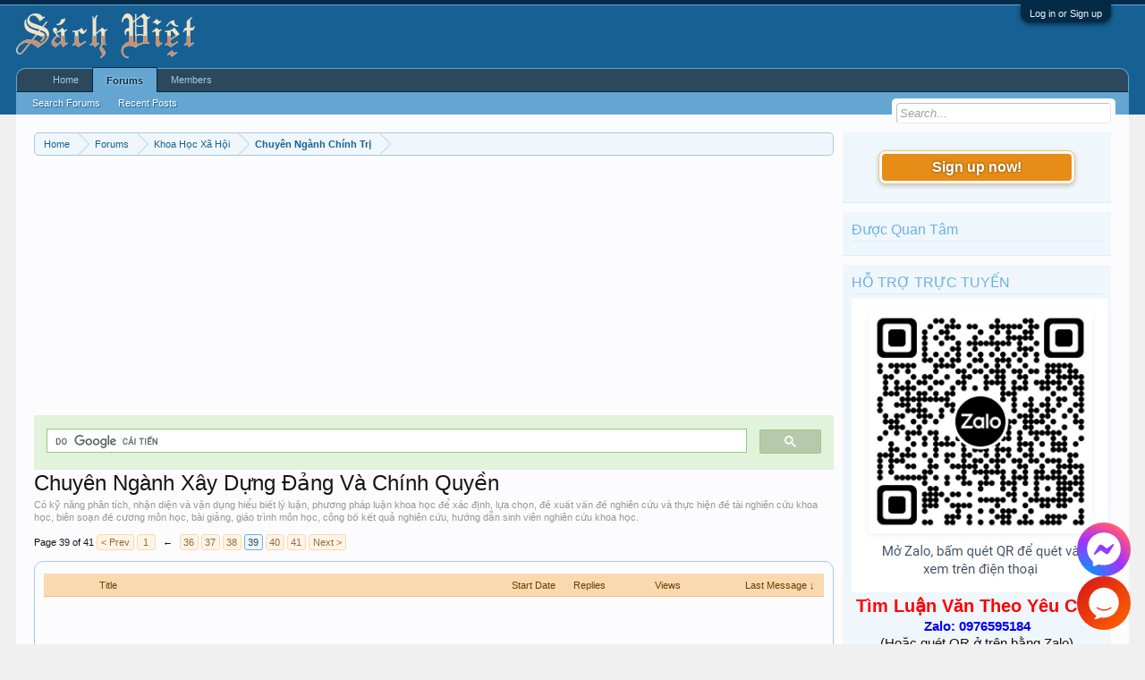

--- FILE ---
content_type: text/html; charset=UTF-8
request_url: https://luanvan123.info/forums/chuyen-nganh-xay-dung-dang-va-chinh-quyen.219/page-39
body_size: 28498
content:
<!DOCTYPE html>
<html id="XenForo" lang="en-US" dir="LTR" class="Public NoJs LoggedOut Sidebar  Responsive" xmlns:fb="http://www.facebook.com/2008/fbml">
<head>

	<meta charset="utf-8" />
	<meta http-equiv="X-UA-Compatible" content="IE=Edge,chrome=1" />
	
		<meta name="viewport" content="width=device-width, initial-scale=1" />
	
	
		<base href="https://luanvan123.info/" />
		<script>
			var _b = document.getElementsByTagName('base')[0], _bH = "https://luanvan123.info/";
			if (_b && _b.href != _bH) _b.href = _bH;
		</script>
	

	<title>Chuyên Ngành Xây Dựng Đảng Và Chính Quyền | Page 39 | Thư Viện Luận Văn</title>
	
	<noscript><style>.JsOnly, .jsOnly { display: none !important; }</style></noscript>
	<link rel="stylesheet" href="css.php?css=xenforo,form,public&amp;style=1&amp;dir=LTR&amp;d=1761938421" />
	<link rel="stylesheet" href="css.php?css=discussion_list,facebook,hex_thread_list_thumbnails,login_bar,wf_default&amp;style=1&amp;dir=LTR&amp;d=1761938421" />
	
	

	<script>

	(function(i,s,o,g,r,a,m){i['GoogleAnalyticsObject']=r;i[r]=i[r]||function(){
	(i[r].q=i[r].q||[]).push(arguments)},i[r].l=1*new Date();a=s.createElement(o),
	m=s.getElementsByTagName(o)[0];a.async=1;a.src=g;m.parentNode.insertBefore(a,m)
	})(window,document,'script','https://www.google-analytics.com/analytics.js','ga');
	
	ga('create', 'UA-9941134-9', 'auto');
	ga('send', 'pageview');

</script>
		<script src="js/jquery/jquery-1.11.0.min.js"></script>	
		
	<script src="js/xenforo/xenforo.js?_v=0dc96eff"></script>
	<script src="js/xenforo/discussion_list.js?_v=0dc96eff"></script>
	<script src="http://www.google.com/jsapi?_v=0dc96eff"></script>

	
	<link rel="apple-touch-icon" href="https://luanvan123.info/styles/default/xenforo/logo.og.png" />
	<link rel="alternate" type="application/rss+xml" title="RSS feed for Thư Viện Luận Văn" href="forums/-/index.rss" />
	<meta name="description" content="Có kỹ năng phân tích, nhận diện và vận dụng hiểu biết lý luận, phương pháp luận khoa học để xác định, lựa chọn, đề xuất vấn đề nghiên cứu và thực hiện đề tài nghiên cứu khoa học, biên soạn đề..." />
	<link rel="prev" href="forums/chuyen-nganh-xay-dung-dang-va-chinh-quyen.219/page-38" /><link rel="next" href="forums/chuyen-nganh-xay-dung-dang-va-chinh-quyen.219/page-40" />
	<link rel="canonical" href="http://luanvan123.info/forums/chuyen-nganh-xay-dung-dang-va-chinh-quyen.219/page-39" />
	<link rel="alternate" type="application/rss+xml" title="RSS feed for Chuyên Ngành Xây Dựng Đảng Và Chính Quyền" href="forums/chuyen-nganh-xay-dung-dang-va-chinh-quyen.219/index.rss" />	<meta property="og:site_name" content="Thư Viện Luận Văn" />
	
	<meta property="og:image" content="https://luanvan123.info/styles/default/xenforo/logo.og.png" />
	<meta property="og:type" content="article" />
	<meta property="og:url" content="http://luanvan123.info/forums/chuyen-nganh-xay-dung-dang-va-chinh-quyen.219/" />
	<meta property="og:title" content="Chuyên Ngành Xây Dựng Đảng Và Chính Quyền" />
	<meta property="og:description" content="Có kỹ năng phân tích, nhận diện và vận dụng hiểu biết lý luận, phương pháp luận khoa học để xác định, lựa chọn, đề xuất vấn đề nghiên cứu và thực hiện đề tài nghiên cứu khoa học, biên soạn đề cương môn học, bài giảng, giáo trình môn học, công bố kết quả nghiên cứu, hướng dẫn sinh viên nghiên cứu khoa học." />
	
	<meta property="fb:app_id" content="327354390765552" />
	<meta property="fb:admins" content="100000571129808,100004235772169" />

</head>

<body class="node219 node12 node218">



	

<div id="loginBar">
	<div class="pageWidth">
		<div class="pageContent">	
			<h3 id="loginBarHandle">
				<label for="LoginControl"><a href="login/" class="concealed noOutline">Log in or Sign up</a></label>
			</h3>
			
			<span class="helper"></span>

			
		</div>
	</div>
</div>


<div id="headerMover">
	<div id="headerProxy"></div>

<div id="content" class="forum_view">
	<div class="pageWidth">
		<div class="pageContent">
			<!-- main content area -->
			
			
			
			
				<div class="mainContainer">
					<div class="mainContent">
						
						
						
						
						<div class="breadBoxTop ">
							
							

<nav>
	

	<fieldset class="breadcrumb">
		<a href="misc/quick-navigation-menu?selected=node-219" class="OverlayTrigger jumpMenuTrigger" data-cacheOverlay="true" title="Open quick navigation"><!--Jump to...--></a>
			
		<div class="boardTitle"><strong>Thư Viện Luận Văn</strong></div>
		
		<span class="crumbs">
			
				<span class="crust homeCrumb" itemscope="itemscope" itemtype="https://schema.org/ListItem">
					<a href="http://luanvan123.info" class="crumb" rel="up" itemprop="url"><span itemprop="item">Home</span></a>
					<span class="arrow"><span></span></span>
				</span>
			
			
			
				<span class="crust selectedTabCrumb" itemscope="itemscope" itemtype="https://schema.org/ListItem">
					<a href="https://luanvan123.info/" class="crumb" rel="up" itemprop="url"><span itemprop="item">Forums</span></a>
					<span class="arrow"><span>&gt;</span></span>
				</span>
			
			
			
				
					<span class="crust" itemscope="itemscope" itemtype="https://schema.org/ListItem">
						<a href="https://luanvan123.info/categories/khoa-hoc-xa-hoi.12/" class="crumb" rel="up" itemprop="url"><span itemprop="item">Khoa Học Xã Hội</span></a>
						<span class="arrow"><span>&gt;</span></span>
					</span>
				
					<span class="crust" itemscope="itemscope" itemtype="https://schema.org/ListItem">
						<a href="https://luanvan123.info/forums/chuyen-nganh-chinh-tri.218/" class="crumb" rel="up" itemprop="url"><span itemprop="item">Chuyên Ngành Chính Trị</span></a>
						<span class="arrow"><span>&gt;</span></span>
					</span>
				
			
		</span>
	</fieldset>
</nav>
						</div>
						
						
						
					
						<!--[if lt IE 8]>
							<p class="importantMessage">You are using an out of date browser. It  may not display this or other websites correctly.<br />You should upgrade or use an <a href="https://www.google.com/chrome/browser/" target="_blank">alternative browser</a>.</p>
						<![endif]-->

						
						<!-- vuong1 -->
<ins class="adsbygoogle"
     style="display:block"
     data-ad-client="ca-pub-6969468226375923"
     data-ad-slot="9351593915"
     data-ad-format="auto"
     data-full-width-responsive="true"></ins>
<script>
     (adsbygoogle = window.adsbygoogle || []).push({});
</script>

<script>
  (function() {
    var cx = 'partner-pub-6969468226375923:2045813583';
    var gcse = document.createElement('script');
    gcse.type = 'text/javascript';
    gcse.async = true;
    gcse.src = 'https://cse.google.com/cse.js?cx=' + cx;
    var s = document.getElementsByTagName('script')[0];
    s.parentNode.insertBefore(gcse, s);
  })();
</script>
<gcse:search></gcse:search>



						
						
						
						
												
							<!-- h1 title, description -->
							<div class="titleBar">
								
								<h1>Chuyên Ngành Xây Dựng Đảng Và Chính Quyền</h1>
								
								<p id="pageDescription" class="muted baseHtml">Có kỹ năng phân tích, nhận diện và vận dụng hiểu biết lý luận, phương pháp luận khoa học để xác định, lựa chọn, đề xuất vấn đề nghiên cứu và thực hiện đề tài nghiên cứu khoa học, biên soạn đề cương môn học, bài giảng, giáo trình môn học, công bố kết quả nghiên cứu, hướng dẫn sinh viên nghiên cứu khoa học.</p>
							</div>
						
						
						
						
						
						<!-- main template -->
						



	
























<div class="pageNavLinkGroup">

	<div class="linkGroup SelectionCountContainer">
		
	</div>

	


<div class="PageNav"
	data-page="39"
	data-range="2"
	data-start="36"
	data-end="40"
	data-last="41"
	data-sentinel="{{sentinel}}"
	data-baseurl="forums/chuyen-nganh-xay-dung-dang-va-chinh-quyen.219/page-{{sentinel}}">
	
	<span class="pageNavHeader">Page 39 of 41</span>
	
	<nav>
		
			<a href="forums/chuyen-nganh-xay-dung-dang-va-chinh-quyen.219/page-38" class="text">&lt; Prev</a>
			
		
		
		<a href="forums/chuyen-nganh-xay-dung-dang-va-chinh-quyen.219/" class="" rel="start">1</a>
		
		
			<a class="PageNavPrev ">&larr;</a> <span class="scrollable"><span class="items">
		
		
		
			<a href="forums/chuyen-nganh-xay-dung-dang-va-chinh-quyen.219/page-36" class="">36</a>
		
			<a href="forums/chuyen-nganh-xay-dung-dang-va-chinh-quyen.219/page-37" class="">37</a>
		
			<a href="forums/chuyen-nganh-xay-dung-dang-va-chinh-quyen.219/page-38" class="">38</a>
		
			<a href="forums/chuyen-nganh-xay-dung-dang-va-chinh-quyen.219/page-39" class="currentPage ">39</a>
		
			<a href="forums/chuyen-nganh-xay-dung-dang-va-chinh-quyen.219/page-40" class="">40</a>
		
		
		
			</span></span> <a class="PageNavNext hidden">&rarr;</a>
		
		
		<a href="forums/chuyen-nganh-xay-dung-dang-va-chinh-quyen.219/page-41" class="">41</a>
		
		
			<a href="forums/chuyen-nganh-xay-dung-dang-va-chinh-quyen.219/page-40" class="text">Next &gt;</a>
			
		
	</nav>	
	
	
</div>


</div>



<div class="discussionList section sectionMain">
	


<form action="inline-mod/thread/switch" method="post"
	class="DiscussionList InlineModForm"
	data-cookieName="threads"
	data-controls="#InlineModControls"
	data-imodOptions="#ModerationSelect option">
	
	

	<dl class="sectionHeaders">
		<dt class="posterAvatar"><a><span>Sort By:</span></a></dt>
		<dd class="main">
			<a href="forums/chuyen-nganh-xay-dung-dang-va-chinh-quyen.219/?order=title" class="title"><span>Title</span></a>
			<a href="forums/chuyen-nganh-xay-dung-dang-va-chinh-quyen.219/?order=post_date" class="postDate"><span>Start Date</span></a>
		</dd>
		<dd class="stats">
			<a href="forums/chuyen-nganh-xay-dung-dang-va-chinh-quyen.219/?order=reply_count" class="major"><span>Replies</span></a>
			<a href="forums/chuyen-nganh-xay-dung-dang-va-chinh-quyen.219/?order=view_count" class="minor"><span>Views</span></a>
		</dd>
		<dd class="lastPost"><a href="forums/chuyen-nganh-xay-dung-dang-va-chinh-quyen.219/?direction=asc"><span>Last Message &darr;</span></a></dd>
	</dl>

	<ol class="discussionListItems">
	
		
		
	
		
		
		
		
		
<!-- wigettext -->
<ins class="adsbygoogle"
     style="display:block"
     data-ad-client="ca-pub-6969468226375923"
     data-ad-slot="3288063654"
     data-ad-format="link"
     data-full-width-responsive="true"></ins>
<script>
     (adsbygoogle = window.adsbygoogle || []).push({});
</script>
		
		
		
			



<li id="thread-104008" class="discussionListItem visible prefix2  " data-author="Luận Văn Số">

	
            
<div class="listBlock posterAvatar">
	<span class="thumbContainer">
		<a href="threads/doi-moi-phuong-thuc-tap-hop-thanh-nien-cua-to-chuc-co-so-doan-o-nong-thon-tinh-bac-ninh-hien-nay.104008/" data-thumbnailurl="https://lh3.googleusercontent.com/[base64]w369-h573-no?.png" class="thumb Av1s Thumbnail" style="width:106px;"><span class="img" style="width:100px; height:120px;"><span style="width:100px; height:120px; overflow: hidden;"><img src="https://lh3.googleusercontent.com/[base64]w369-h573-no?.png" style="margin-left:0px; margin-top:0px; width:100px; height:120px;" /></span></span></a>
	</span>
</div>
            

	<div class="listBlock main">

		<div class="titleText">
			

			<h3 class="title">
				
				
				
					
						<a href="forums/chuyen-nganh-xay-dung-dang-va-chinh-quyen.219/?prefix_id=2" class="prefixLink"
							title="Show only threads prefixed by 'Luận Án Tiến Sĩ'."><span class="prefix prefixGreen">Luận Án Tiến Sĩ</span></a>
					
				
				<a href="threads/doi-moi-phuong-thuc-tap-hop-thanh-nien-cua-to-chuc-co-so-doan-o-nong-thon-tinh-bac-ninh-hien-nay.104008/"
					title=""
					class=""
					data-previewUrl="">Đổi Mới Phương Thức Tập Hợp Thanh Niên Của Tổ Chức Cơ Sở Đoàn Ở Nông Thôn Tỉnh Bắc Ninh Hiện Nay</a>
				
			</h3>
			
			<div class="secondRow">
				<div class="posterDate muted">
					<a href="members/luan-van-so.16871/" class="username" dir="auto" title="Thread starter">Luận Văn Số</a><span class="startDate">,
					<a class="faint"><span class="DateTime" title="">Dec 5, 2018</span></a></span>

					
				</div>

				<div class="controls faint">
					
					
				</div>
			</div>
		</div>
	</div>

	<div class="listBlock stats pairsJustified" title="Members who liked the first message: 0">
		<dl class="major"><dt>Replies:</dt> <dd>0</dd></dl>
		<dl class="minor"><dt>Views:</dt> <dd>983</dd></dl>
	</div>

	<div class="listBlock lastPost">
		
			<dl class="lastPostInfo">
				<dt><a href="members/luan-van-so.16871/" class="username" dir="auto">Luận Văn Số</a></dt>
				<dd class="muted"><a class="dateTime"><span class="DateTime" title="Dec 5, 2018 at 11:01 PM">Dec 5, 2018</span></a></dd>
			</dl>
		
	</div>
</li>


		
			



<li id="thread-102795" class="discussionListItem visible prefix2  " data-author="congduy030289">

	
            
<div class="listBlock posterAvatar">
	<span class="thumbContainer">
		<a href="threads/mat-tran-to-quoc-viet-nam-tham-gia-xay-dung-dang-giai-doan-hien-nay.102795/" data-thumbnailurl="https://lh3.googleusercontent.com/[base64]w358-h560-no?.png " class="thumb Av1s Thumbnail" style="width:106px;"><span class="img" style="width:100px; height:120px;"><span style="width:100px; height:120px; overflow: hidden;"><img src="https://lh3.googleusercontent.com/[base64]w358-h560-no?.png " style="margin-left:0px; margin-top:0px; width:100px; height:120px;" /></span></span></a>
	</span>
</div>
            

	<div class="listBlock main">

		<div class="titleText">
			

			<h3 class="title">
				
				
				
					
						<a href="forums/chuyen-nganh-xay-dung-dang-va-chinh-quyen.219/?prefix_id=2" class="prefixLink"
							title="Show only threads prefixed by 'Luận Án Tiến Sĩ'."><span class="prefix prefixGreen">Luận Án Tiến Sĩ</span></a>
					
				
				<a href="threads/mat-tran-to-quoc-viet-nam-tham-gia-xay-dung-dang-giai-doan-hien-nay.102795/"
					title=""
					class=""
					data-previewUrl="">Mặt Trận Tổ Quốc Việt Nam Tham Gia Xây Dựng Đảng Giai Đoạn Hiện Nay</a>
				
			</h3>
			
			<div class="secondRow">
				<div class="posterDate muted">
					<a href="members/congduy030289.17591/" class="username" dir="auto" title="Thread starter">congduy030289</a><span class="startDate">,
					<a class="faint"><span class="DateTime" title="">Nov 18, 2018</span></a></span>

					
				</div>

				<div class="controls faint">
					
					
				</div>
			</div>
		</div>
	</div>

	<div class="listBlock stats pairsJustified" title="Members who liked the first message: 0">
		<dl class="major"><dt>Replies:</dt> <dd>0</dd></dl>
		<dl class="minor"><dt>Views:</dt> <dd>812</dd></dl>
	</div>

	<div class="listBlock lastPost">
		
			<dl class="lastPostInfo">
				<dt><a href="members/congduy030289.17591/" class="username" dir="auto">congduy030289</a></dt>
				<dd class="muted"><a class="dateTime"><span class="DateTime" title="Nov 18, 2018 at 3:59 AM">Nov 18, 2018</span></a></dd>
			</dl>
		
	</div>
</li>


		
			



<li id="thread-102793" class="discussionListItem visible prefix2  " data-author="congduy030289">

	
            
<div class="listBlock posterAvatar">
	<span class="thumbContainer">
		<a href="threads/giao-duc-ren-luyen-dao-duc-cach-mang-cua-doi-ngu-can-bo-hau-can-quan-doi-nhan-dan-viet-nam.102793/" data-thumbnailurl="https://lh3.googleusercontent.com/[base64]w391-h592-no?.png " class="thumb Av1s Thumbnail" style="width:106px;"><span class="img" style="width:100px; height:120px;"><span style="width:100px; height:120px; overflow: hidden;"><img src="https://lh3.googleusercontent.com/[base64]w391-h592-no?.png " style="margin-left:0px; margin-top:0px; width:100px; height:120px;" /></span></span></a>
	</span>
</div>
            

	<div class="listBlock main">

		<div class="titleText">
			

			<h3 class="title">
				
				
				
					
						<a href="forums/chuyen-nganh-xay-dung-dang-va-chinh-quyen.219/?prefix_id=2" class="prefixLink"
							title="Show only threads prefixed by 'Luận Án Tiến Sĩ'."><span class="prefix prefixGreen">Luận Án Tiến Sĩ</span></a>
					
				
				<a href="threads/giao-duc-ren-luyen-dao-duc-cach-mang-cua-doi-ngu-can-bo-hau-can-quan-doi-nhan-dan-viet-nam.102793/"
					title=""
					class=""
					data-previewUrl="">Giáo Dục, Rèn Luyện Đạo Đức Cách Mạng Của Đội Ngũ Cán Bộ Hậu Cần Quân Đội Nhân Dân Việt Nam</a>
				
			</h3>
			
			<div class="secondRow">
				<div class="posterDate muted">
					<a href="members/congduy030289.17591/" class="username" dir="auto" title="Thread starter">congduy030289</a><span class="startDate">,
					<a class="faint"><span class="DateTime" title="">Nov 18, 2018</span></a></span>

					
				</div>

				<div class="controls faint">
					
					
				</div>
			</div>
		</div>
	</div>

	<div class="listBlock stats pairsJustified" title="Members who liked the first message: 0">
		<dl class="major"><dt>Replies:</dt> <dd>0</dd></dl>
		<dl class="minor"><dt>Views:</dt> <dd>857</dd></dl>
	</div>

	<div class="listBlock lastPost">
		
			<dl class="lastPostInfo">
				<dt><a href="members/congduy030289.17591/" class="username" dir="auto">congduy030289</a></dt>
				<dd class="muted"><a class="dateTime"><span class="DateTime" title="Nov 18, 2018 at 3:57 AM">Nov 18, 2018</span></a></dd>
			</dl>
		
	</div>
</li>


		
			



<li id="thread-98245" class="discussionListItem visible prefix2  " data-author="Luận Văn Số">

	
            
<div class="listBlock posterAvatar">
	<span class="thumbContainer">
		<a href="threads/doi-moi-cong-tac-giao-duc-truyen-thong-cho-ha-si-quan-binh-si-o-don-vi-co-so-cac-binh-doan-chu-luc.98245/" data-thumbnailurl="https://lh3.googleusercontent.com/[base64]w384-h583-no?.png" class="thumb Av1s Thumbnail" style="width:106px;"><span class="img" style="width:100px; height:120px;"><span style="width:100px; height:120px; overflow: hidden;"><img src="https://lh3.googleusercontent.com/[base64]w384-h583-no?.png" style="margin-left:0px; margin-top:0px; width:100px; height:120px;" /></span></span></a>
	</span>
</div>
            

	<div class="listBlock main">

		<div class="titleText">
			

			<h3 class="title">
				
				
				
					
						<a href="forums/chuyen-nganh-xay-dung-dang-va-chinh-quyen.219/?prefix_id=2" class="prefixLink"
							title="Show only threads prefixed by 'Luận Án Tiến Sĩ'."><span class="prefix prefixGreen">Luận Án Tiến Sĩ</span></a>
					
				
				<a href="threads/doi-moi-cong-tac-giao-duc-truyen-thong-cho-ha-si-quan-binh-si-o-don-vi-co-so-cac-binh-doan-chu-luc.98245/"
					title=""
					class=""
					data-previewUrl="">Đổi Mới Công Tác Giáo Dục Truyền Thống Cho Hạ Sĩ Quan, Binh Sĩ Ở Đơn Vị Cơ Sở Các Binh Đoàn Chủ Lực</a>
				
			</h3>
			
			<div class="secondRow">
				<div class="posterDate muted">
					<a href="members/luan-van-so.16871/" class="username" dir="auto" title="Thread starter">Luận Văn Số</a><span class="startDate">,
					<a class="faint"><span class="DateTime" title="">Sep 9, 2018</span></a></span>

					
				</div>

				<div class="controls faint">
					
					
				</div>
			</div>
		</div>
	</div>

	<div class="listBlock stats pairsJustified" title="Members who liked the first message: 0">
		<dl class="major"><dt>Replies:</dt> <dd>0</dd></dl>
		<dl class="minor"><dt>Views:</dt> <dd>974</dd></dl>
	</div>

	<div class="listBlock lastPost">
		
			<dl class="lastPostInfo">
				<dt><a href="members/luan-van-so.16871/" class="username" dir="auto">Luận Văn Số</a></dt>
				<dd class="muted"><a class="dateTime"><span class="DateTime" title="Sep 9, 2018 at 9:53 AM">Sep 9, 2018</span></a></dd>
			</dl>
		
	</div>
</li>


		
			



<li id="thread-97206" class="discussionListItem visible prefix2  " data-author="vinhsgu">

	
            
<div class="listBlock posterAvatar">
	<span class="thumbContainer">
		<a href="threads/cong-tac-dao-tao-boi-duong-can-bo-cap-xa-o-dong-bang-song-cuu-long-giai-doan-hien-nay.97206/" data-thumbnailurl="https://lh3.googleusercontent.com/[base64]w368-h574-no?.png " class="thumb Av1s Thumbnail" style="width:106px;"><span class="img" style="width:100px; height:120px;"><span style="width:100px; height:120px; overflow: hidden;"><img src="https://lh3.googleusercontent.com/[base64]w368-h574-no?.png " style="margin-left:0px; margin-top:0px; width:100px; height:120px;" /></span></span></a>
	</span>
</div>
            

	<div class="listBlock main">

		<div class="titleText">
			

			<h3 class="title">
				
				
				
					
						<a href="forums/chuyen-nganh-xay-dung-dang-va-chinh-quyen.219/?prefix_id=2" class="prefixLink"
							title="Show only threads prefixed by 'Luận Án Tiến Sĩ'."><span class="prefix prefixGreen">Luận Án Tiến Sĩ</span></a>
					
				
				<a href="threads/cong-tac-dao-tao-boi-duong-can-bo-cap-xa-o-dong-bang-song-cuu-long-giai-doan-hien-nay.97206/"
					title=""
					class=""
					data-previewUrl="">Công Tác Đào Tạo, Bồi Dưỡng Cán Bộ Cấp Xã Ở Đồng Bằng Sông Cửu Long Giai Đoạn Hiện Nay</a>
				
			</h3>
			
			<div class="secondRow">
				<div class="posterDate muted">
					<a href="members/vinhsgu.17307/" class="username" dir="auto" title="Thread starter">vinhsgu</a><span class="startDate">,
					<a class="faint"><span class="DateTime" title="">Aug 13, 2018</span></a></span>

					
				</div>

				<div class="controls faint">
					
					
				</div>
			</div>
		</div>
	</div>

	<div class="listBlock stats pairsJustified" title="Members who liked the first message: 0">
		<dl class="major"><dt>Replies:</dt> <dd>0</dd></dl>
		<dl class="minor"><dt>Views:</dt> <dd>919</dd></dl>
	</div>

	<div class="listBlock lastPost">
		
			<dl class="lastPostInfo">
				<dt><a href="members/vinhsgu.17307/" class="username" dir="auto">vinhsgu</a></dt>
				<dd class="muted"><a class="dateTime"><span class="DateTime" title="Aug 13, 2018 at 2:44 PM">Aug 13, 2018</span></a></dd>
			</dl>
		
	</div>
</li>


		
			



<li id="thread-97198" class="discussionListItem visible prefix2  " data-author="Qminhanh86">

	
            
<div class="listBlock posterAvatar">
	<span class="thumbContainer">
		<a href="threads/chat-luong-thuc-hien-nguyen-tac-tap-trung-dan-chu-cua-to-chuc-co-so-dang-o-cac-dang-bo-hoc-vien.97198/" data-thumbnailurl="https://lh3.googleusercontent.com/[base64]w375-h582-no?.png" class="thumb Av1s Thumbnail" style="width:106px;"><span class="img" style="width:100px; height:120px;"><span style="width:100px; height:120px; overflow: hidden;"><img src="https://lh3.googleusercontent.com/[base64]w375-h582-no?.png" style="margin-left:0px; margin-top:0px; width:100px; height:120px;" /></span></span></a>
	</span>
</div>
            

	<div class="listBlock main">

		<div class="titleText">
			

			<h3 class="title">
				
				
				
					
						<a href="forums/chuyen-nganh-xay-dung-dang-va-chinh-quyen.219/?prefix_id=2" class="prefixLink"
							title="Show only threads prefixed by 'Luận Án Tiến Sĩ'."><span class="prefix prefixGreen">Luận Án Tiến Sĩ</span></a>
					
				
				<a href="threads/chat-luong-thuc-hien-nguyen-tac-tap-trung-dan-chu-cua-to-chuc-co-so-dang-o-cac-dang-bo-hoc-vien.97198/"
					title=""
					class=""
					data-previewUrl="">Chất Lượng Thực Hiện Nguyên Tắc Tập Trung Dân Chủ Của Tổ Chức Cơ Sở Đảng Ở Các Đảng Bộ Học Viện</a>
				
			</h3>
			
			<div class="secondRow">
				<div class="posterDate muted">
					<a href="members/qminhanh86.16947/" class="username" dir="auto" title="Thread starter">Qminhanh86</a><span class="startDate">,
					<a class="faint"><span class="DateTime" title="">Aug 12, 2018</span></a></span>

					
				</div>

				<div class="controls faint">
					
					
				</div>
			</div>
		</div>
	</div>

	<div class="listBlock stats pairsJustified" title="Members who liked the first message: 0">
		<dl class="major"><dt>Replies:</dt> <dd>0</dd></dl>
		<dl class="minor"><dt>Views:</dt> <dd>1,122</dd></dl>
	</div>

	<div class="listBlock lastPost">
		
			<dl class="lastPostInfo">
				<dt><a href="members/qminhanh86.16947/" class="username" dir="auto">Qminhanh86</a></dt>
				<dd class="muted"><a class="dateTime"><span class="DateTime" title="Aug 12, 2018 at 12:05 AM">Aug 12, 2018</span></a></dd>
			</dl>
		
	</div>
</li>


		
			



<li id="thread-94708" class="discussionListItem visible prefix2  " data-author="Luận Văn Số">

	
            
<div class="listBlock posterAvatar">
	<span class="thumbContainer">
		<a href="threads/chat-luong-doi-ngu-si-quan-luc-luong-canh-sat-nhan-dan-bo-an-ninh-nuoc-cong-hoa-dan-chu-nhan-dan.94708/" data-thumbnailurl="https://lh3.googleusercontent.com/[base64]w359-h566-no?.png " class="thumb Av1s Thumbnail" style="width:106px;"><span class="img" style="width:100px; height:120px;"><span style="width:100px; height:120px; overflow: hidden;"><img src="https://lh3.googleusercontent.com/[base64]w359-h566-no?.png " style="margin-left:0px; margin-top:0px; width:100px; height:120px;" /></span></span></a>
	</span>
</div>
            

	<div class="listBlock main">

		<div class="titleText">
			

			<h3 class="title">
				
				
				
					
						<a href="forums/chuyen-nganh-xay-dung-dang-va-chinh-quyen.219/?prefix_id=2" class="prefixLink"
							title="Show only threads prefixed by 'Luận Án Tiến Sĩ'."><span class="prefix prefixGreen">Luận Án Tiến Sĩ</span></a>
					
				
				<a href="threads/chat-luong-doi-ngu-si-quan-luc-luong-canh-sat-nhan-dan-bo-an-ninh-nuoc-cong-hoa-dan-chu-nhan-dan.94708/"
					title=""
					class=""
					data-previewUrl="">Chất Lượng Đội Ngũ Sĩ Quan Lực Lượng Cảnh Sát Nhân Dân, Bộ An Ninh Nước Cộng Hòa Dân Chủ Nhân Dân</a>
				
			</h3>
			
			<div class="secondRow">
				<div class="posterDate muted">
					<a href="members/luan-van-so.16871/" class="username" dir="auto" title="Thread starter">Luận Văn Số</a><span class="startDate">,
					<a class="faint"><span class="DateTime" title="">Jul 2, 2018</span></a></span>

					
				</div>

				<div class="controls faint">
					
					
				</div>
			</div>
		</div>
	</div>

	<div class="listBlock stats pairsJustified" title="Members who liked the first message: 0">
		<dl class="major"><dt>Replies:</dt> <dd>0</dd></dl>
		<dl class="minor"><dt>Views:</dt> <dd>698</dd></dl>
	</div>

	<div class="listBlock lastPost">
		
			<dl class="lastPostInfo">
				<dt><a href="members/luan-van-so.16871/" class="username" dir="auto">Luận Văn Số</a></dt>
				<dd class="muted"><a class="dateTime"><span class="DateTime" title="Jul 2, 2018 at 8:31 PM">Jul 2, 2018</span></a></dd>
			</dl>
		
	</div>
</li>


		
			



<li id="thread-94638" class="discussionListItem visible prefix2  " data-author="Luận Văn Số">

	
            
<div class="listBlock posterAvatar">
	<span class="thumbContainer">
		<a href="threads/noi-dung-va-phuong-thuc-cam-quyen-cua-dang-cong-san-viet-nam-trong-dieu-kien-moi.94638/" data-thumbnailurl="https://lh3.googleusercontent.com/[base64]w380-h562-no?.png " class="thumb Av1s Thumbnail" style="width:106px;"><span class="img" style="width:100px; height:120px;"><span style="width:100px; height:120px; overflow: hidden;"><img src="https://lh3.googleusercontent.com/[base64]w380-h562-no?.png " style="margin-left:0px; margin-top:0px; width:100px; height:120px;" /></span></span></a>
	</span>
</div>
            

	<div class="listBlock main">

		<div class="titleText">
			

			<h3 class="title">
				
				
				
					
						<a href="forums/chuyen-nganh-xay-dung-dang-va-chinh-quyen.219/?prefix_id=2" class="prefixLink"
							title="Show only threads prefixed by 'Luận Án Tiến Sĩ'."><span class="prefix prefixGreen">Luận Án Tiến Sĩ</span></a>
					
				
				<a href="threads/noi-dung-va-phuong-thuc-cam-quyen-cua-dang-cong-san-viet-nam-trong-dieu-kien-moi.94638/"
					title=""
					class=""
					data-previewUrl="">Nội Dung Và Phương Thức Cầm Quyền Của Đảng Cộng Sản Việt Nam Trong Điều Kiện Mới</a>
				
			</h3>
			
			<div class="secondRow">
				<div class="posterDate muted">
					<a href="members/luan-van-so.16871/" class="username" dir="auto" title="Thread starter">Luận Văn Số</a><span class="startDate">,
					<a class="faint"><span class="DateTime" title="">Jul 1, 2018</span></a></span>

					
				</div>

				<div class="controls faint">
					
					
				</div>
			</div>
		</div>
	</div>

	<div class="listBlock stats pairsJustified" title="Members who liked the first message: 0">
		<dl class="major"><dt>Replies:</dt> <dd>0</dd></dl>
		<dl class="minor"><dt>Views:</dt> <dd>852</dd></dl>
	</div>

	<div class="listBlock lastPost">
		
			<dl class="lastPostInfo">
				<dt><a href="members/luan-van-so.16871/" class="username" dir="auto">Luận Văn Số</a></dt>
				<dd class="muted"><a class="dateTime"><span class="DateTime" title="Jul 1, 2018 at 10:19 PM">Jul 1, 2018</span></a></dd>
			</dl>
		
	</div>
</li>


		
			



<li id="thread-93919" class="discussionListItem visible prefix2  " data-author="Luận Văn Số">

	
            
<div class="listBlock posterAvatar">
	<span class="thumbContainer">
		<a href="threads/doi-moi-phuong-thuc-hoat-dong-cua-dang-uy-quan-su-tinh-thanh-pho-tren-dia-ban-quan-khu-7.93919/" data-thumbnailurl="https://lh3.googleusercontent.com/[base64]w359-h556-no?.png " class="thumb Av1s Thumbnail" style="width:106px;"><span class="img" style="width:100px; height:120px;"><span style="width:100px; height:120px; overflow: hidden;"><img src="https://lh3.googleusercontent.com/[base64]w359-h556-no?.png " style="margin-left:0px; margin-top:0px; width:100px; height:120px;" /></span></span></a>
	</span>
</div>
            

	<div class="listBlock main">

		<div class="titleText">
			

			<h3 class="title">
				
				
				
					
						<a href="forums/chuyen-nganh-xay-dung-dang-va-chinh-quyen.219/?prefix_id=2" class="prefixLink"
							title="Show only threads prefixed by 'Luận Án Tiến Sĩ'."><span class="prefix prefixGreen">Luận Án Tiến Sĩ</span></a>
					
				
				<a href="threads/doi-moi-phuong-thuc-hoat-dong-cua-dang-uy-quan-su-tinh-thanh-pho-tren-dia-ban-quan-khu-7.93919/"
					title=""
					class=""
					data-previewUrl="">Đổi Mới Phương Thức Hoạt Động Của Đảng Ủy Quân Sự Tỉnh, Thành Phố Trên Địa Bàn Quân Khu 7</a>
				
			</h3>
			
			<div class="secondRow">
				<div class="posterDate muted">
					<a href="members/luan-van-so.16871/" class="username" dir="auto" title="Thread starter">Luận Văn Số</a><span class="startDate">,
					<a class="faint"><span class="DateTime" title="">Apr 4, 2018</span></a></span>

					
				</div>

				<div class="controls faint">
					
					
				</div>
			</div>
		</div>
	</div>

	<div class="listBlock stats pairsJustified" title="Members who liked the first message: 0">
		<dl class="major"><dt>Replies:</dt> <dd>0</dd></dl>
		<dl class="minor"><dt>Views:</dt> <dd>750</dd></dl>
	</div>

	<div class="listBlock lastPost">
		
			<dl class="lastPostInfo">
				<dt><a href="members/luan-van-so.16871/" class="username" dir="auto">Luận Văn Số</a></dt>
				<dd class="muted"><a class="dateTime"><span class="DateTime" title="Apr 4, 2018 at 5:08 AM">Apr 4, 2018</span></a></dd>
			</dl>
		
	</div>
</li>


		
			



<li id="thread-93914" class="discussionListItem visible prefix2  " data-author="Luận Văn Số">

	
            
<div class="listBlock posterAvatar">
	<span class="thumbContainer">
		<a href="threads/cac-tinh-uy-o-vung-dong-bang-song-hong-lanh-dao-xay-dung-nong-thon-moi-giai-doan-hien-nay.93914/" data-thumbnailurl="https://lh3.googleusercontent.com/[base64]w365-h567-no?.png" class="thumb Av1s Thumbnail" style="width:106px;"><span class="img" style="width:100px; height:120px;"><span style="width:100px; height:120px; overflow: hidden;"><img src="https://lh3.googleusercontent.com/[base64]w365-h567-no?.png" style="margin-left:0px; margin-top:0px; width:100px; height:120px;" /></span></span></a>
	</span>
</div>
            

	<div class="listBlock main">

		<div class="titleText">
			

			<h3 class="title">
				
				
				
					
						<a href="forums/chuyen-nganh-xay-dung-dang-va-chinh-quyen.219/?prefix_id=2" class="prefixLink"
							title="Show only threads prefixed by 'Luận Án Tiến Sĩ'."><span class="prefix prefixGreen">Luận Án Tiến Sĩ</span></a>
					
				
				<a href="threads/cac-tinh-uy-o-vung-dong-bang-song-hong-lanh-dao-xay-dung-nong-thon-moi-giai-doan-hien-nay.93914/"
					title=""
					class=""
					data-previewUrl="">Các Tỉnh Ủy Ở Vùng Đồng Bằng Sông Hồng Lãnh Đạo Xây Dựng Nông Thôn Mới Giai Đoạn Hiện Nay</a>
				
			</h3>
			
			<div class="secondRow">
				<div class="posterDate muted">
					<a href="members/luan-van-so.16871/" class="username" dir="auto" title="Thread starter">Luận Văn Số</a><span class="startDate">,
					<a class="faint"><span class="DateTime" title="">Apr 4, 2018</span></a></span>

					
				</div>

				<div class="controls faint">
					
					
				</div>
			</div>
		</div>
	</div>

	<div class="listBlock stats pairsJustified" title="Members who liked the first message: 0">
		<dl class="major"><dt>Replies:</dt> <dd>0</dd></dl>
		<dl class="minor"><dt>Views:</dt> <dd>678</dd></dl>
	</div>

	<div class="listBlock lastPost">
		
			<dl class="lastPostInfo">
				<dt><a href="members/luan-van-so.16871/" class="username" dir="auto">Luận Văn Số</a></dt>
				<dd class="muted"><a class="dateTime"><span class="DateTime" title="Apr 4, 2018 at 4:19 AM">Apr 4, 2018</span></a></dd>
			</dl>
		
	</div>
</li>


		
			



<li id="thread-93911" class="discussionListItem visible prefix2  " data-author="Luận Văn Số">

	
            
<div class="listBlock posterAvatar">
	<span class="thumbContainer">
		<a href="threads/nang-cao-nang-luc-giang-day-chinh-tri-cua-doi-ngu-chinh-tri-vien-o-cac-trung-doan-bo-binh.93911/" data-thumbnailurl="https://lh3.googleusercontent.com/[base64]w373-h579-no?.png" class="thumb Av1s Thumbnail" style="width:106px;"><span class="img" style="width:100px; height:120px;"><span style="width:100px; height:120px; overflow: hidden;"><img src="https://lh3.googleusercontent.com/[base64]w373-h579-no?.png" style="margin-left:0px; margin-top:0px; width:100px; height:120px;" /></span></span></a>
	</span>
</div>
            

	<div class="listBlock main">

		<div class="titleText">
			

			<h3 class="title">
				
				
				
					
						<a href="forums/chuyen-nganh-xay-dung-dang-va-chinh-quyen.219/?prefix_id=2" class="prefixLink"
							title="Show only threads prefixed by 'Luận Án Tiến Sĩ'."><span class="prefix prefixGreen">Luận Án Tiến Sĩ</span></a>
					
				
				<a href="threads/nang-cao-nang-luc-giang-day-chinh-tri-cua-doi-ngu-chinh-tri-vien-o-cac-trung-doan-bo-binh.93911/"
					title=""
					class=""
					data-previewUrl="">Nâng Cao Năng Lực Giảng Dạy Chính Trị Của Đội Ngũ Chính Trị Viên Ở Các Trung Đoàn Bộ Binh</a>
				
			</h3>
			
			<div class="secondRow">
				<div class="posterDate muted">
					<a href="members/luan-van-so.16871/" class="username" dir="auto" title="Thread starter">Luận Văn Số</a><span class="startDate">,
					<a class="faint"><span class="DateTime" title="">Apr 4, 2018</span></a></span>

					
				</div>

				<div class="controls faint">
					
					
				</div>
			</div>
		</div>
	</div>

	<div class="listBlock stats pairsJustified" title="Members who liked the first message: 0">
		<dl class="major"><dt>Replies:</dt> <dd>0</dd></dl>
		<dl class="minor"><dt>Views:</dt> <dd>648</dd></dl>
	</div>

	<div class="listBlock lastPost">
		
			<dl class="lastPostInfo">
				<dt><a href="members/luan-van-so.16871/" class="username" dir="auto">Luận Văn Số</a></dt>
				<dd class="muted"><a class="dateTime"><span class="DateTime" title="Apr 4, 2018 at 3:29 AM">Apr 4, 2018</span></a></dd>
			</dl>
		
	</div>
</li>


		
			



<li id="thread-93910" class="discussionListItem visible prefix2  " data-author="Luận Văn Số">

	
            
<div class="listBlock posterAvatar">
	<span class="thumbContainer">
		<a href="threads/cong-tac-van-dong-nhan-dan-thuc-hien-chinh-sach-ton-giao-cua-dang-nha-nuoc-cua-cac-don-vi-quan-doi.93910/" data-thumbnailurl="https://lh3.googleusercontent.com/[base64]w368-h568-no?.png" class="thumb Av1s Thumbnail" style="width:106px;"><span class="img" style="width:100px; height:120px;"><span style="width:100px; height:120px; overflow: hidden;"><img src="https://lh3.googleusercontent.com/[base64]w368-h568-no?.png" style="margin-left:0px; margin-top:0px; width:100px; height:120px;" /></span></span></a>
	</span>
</div>
            

	<div class="listBlock main">

		<div class="titleText">
			

			<h3 class="title">
				
				
				
					
						<a href="forums/chuyen-nganh-xay-dung-dang-va-chinh-quyen.219/?prefix_id=2" class="prefixLink"
							title="Show only threads prefixed by 'Luận Án Tiến Sĩ'."><span class="prefix prefixGreen">Luận Án Tiến Sĩ</span></a>
					
				
				<a href="threads/cong-tac-van-dong-nhan-dan-thuc-hien-chinh-sach-ton-giao-cua-dang-nha-nuoc-cua-cac-don-vi-quan-doi.93910/"
					title=""
					class=""
					data-previewUrl="">Công Tác Vận Động Nhân Dân Thực Hiện Chính Sách Tôn Giáo Của Đảng, Nhà Nước Của Các Đơn Vị Quân Đội</a>
				
			</h3>
			
			<div class="secondRow">
				<div class="posterDate muted">
					<a href="members/luan-van-so.16871/" class="username" dir="auto" title="Thread starter">Luận Văn Số</a><span class="startDate">,
					<a class="faint"><span class="DateTime" title="">Apr 4, 2018</span></a></span>

					
				</div>

				<div class="controls faint">
					
					
				</div>
			</div>
		</div>
	</div>

	<div class="listBlock stats pairsJustified" title="Members who liked the first message: 0">
		<dl class="major"><dt>Replies:</dt> <dd>0</dd></dl>
		<dl class="minor"><dt>Views:</dt> <dd>714</dd></dl>
	</div>

	<div class="listBlock lastPost">
		
			<dl class="lastPostInfo">
				<dt><a href="members/luan-van-so.16871/" class="username" dir="auto">Luận Văn Số</a></dt>
				<dd class="muted"><a class="dateTime"><span class="DateTime" title="Apr 4, 2018 at 12:11 AM">Apr 4, 2018</span></a></dd>
			</dl>
		
	</div>
</li>


		
			



<li id="thread-92824" class="discussionListItem visible prefix2  " data-author="Luận Văn Số">

	
            
<div class="listBlock posterAvatar">
	<span class="thumbContainer">
		<a href="threads/chat-luong-cong-tac-kiem-tra-cua-uy-ban-kiem-tra-tinh-uy-thanh-uy-o-dong-bang-song-hong.92824/" data-thumbnailurl="https://lh3.googleusercontent.com/[base64]w324-h511-no?.png " class="thumb Av1s Thumbnail" style="width:106px;"><span class="img" style="width:100px; height:120px;"><span style="width:100px; height:120px; overflow: hidden;"><img src="https://lh3.googleusercontent.com/[base64]w324-h511-no?.png " style="margin-left:0px; margin-top:0px; width:100px; height:120px;" /></span></span></a>
	</span>
</div>
            

	<div class="listBlock main">

		<div class="titleText">
			

			<h3 class="title">
				
				
				
					
						<a href="forums/chuyen-nganh-xay-dung-dang-va-chinh-quyen.219/?prefix_id=2" class="prefixLink"
							title="Show only threads prefixed by 'Luận Án Tiến Sĩ'."><span class="prefix prefixGreen">Luận Án Tiến Sĩ</span></a>
					
				
				<a href="threads/chat-luong-cong-tac-kiem-tra-cua-uy-ban-kiem-tra-tinh-uy-thanh-uy-o-dong-bang-song-hong.92824/"
					title=""
					class=""
					data-previewUrl="">Chất Lượng Công Tác Kiểm Tra Của Ủy Ban Kiểm Tra Tỉnh Ủy, Thành Ủy Ở Đồng Bằng Sông Hồng</a>
				
			</h3>
			
			<div class="secondRow">
				<div class="posterDate muted">
					<a href="members/luan-van-so.16871/" class="username" dir="auto" title="Thread starter">Luận Văn Số</a><span class="startDate">,
					<a class="faint"><span class="DateTime" title="">Jan 16, 2018</span></a></span>

					
				</div>

				<div class="controls faint">
					
					
				</div>
			</div>
		</div>
	</div>

	<div class="listBlock stats pairsJustified" title="Members who liked the first message: 0">
		<dl class="major"><dt>Replies:</dt> <dd>0</dd></dl>
		<dl class="minor"><dt>Views:</dt> <dd>877</dd></dl>
	</div>

	<div class="listBlock lastPost">
		
			<dl class="lastPostInfo">
				<dt><a href="members/luan-van-so.16871/" class="username" dir="auto">Luận Văn Số</a></dt>
				<dd class="muted"><a class="dateTime"><span class="DateTime" title="Jan 16, 2018 at 4:04 AM">Jan 16, 2018</span></a></dd>
			</dl>
		
	</div>
</li>


		
			



<li id="thread-92809" class="discussionListItem visible prefix2  " data-author="Luận Văn Số">

	
            
<div class="listBlock posterAvatar">
	<span class="thumbContainer">
		<a href="threads/cac-tinh-uy-o-nam-trung-bo-lanh-dao-ngan-chan-day-lui-suy-thoai-tu-tuong-chinh-tri-dao-duc.92809/" data-thumbnailurl="https://lh3.googleusercontent.com/[base64]w373-h553-no?.png " class="thumb Av1s Thumbnail" style="width:106px;"><span class="img" style="width:100px; height:120px;"><span style="width:100px; height:120px; overflow: hidden;"><img src="https://lh3.googleusercontent.com/[base64]w373-h553-no?.png " style="margin-left:0px; margin-top:0px; width:100px; height:120px;" /></span></span></a>
	</span>
</div>
            

	<div class="listBlock main">

		<div class="titleText">
			

			<h3 class="title">
				
				
				
					
						<a href="forums/chuyen-nganh-xay-dung-dang-va-chinh-quyen.219/?prefix_id=2" class="prefixLink"
							title="Show only threads prefixed by 'Luận Án Tiến Sĩ'."><span class="prefix prefixGreen">Luận Án Tiến Sĩ</span></a>
					
				
				<a href="threads/cac-tinh-uy-o-nam-trung-bo-lanh-dao-ngan-chan-day-lui-suy-thoai-tu-tuong-chinh-tri-dao-duc.92809/"
					title=""
					class=""
					data-previewUrl="">Các Tỉnh Ủy Ở Nam Trung Bộ Lãnh Đạo Ngăn Chặn, Đẩy Lùi Suy Thoái Tư Tưởng Chính Trị, Đạo Đức</a>
				
			</h3>
			
			<div class="secondRow">
				<div class="posterDate muted">
					<a href="members/luan-van-so.16871/" class="username" dir="auto" title="Thread starter">Luận Văn Số</a><span class="startDate">,
					<a class="faint"><span class="DateTime" title="">Jan 15, 2018</span></a></span>

					
				</div>

				<div class="controls faint">
					
					
				</div>
			</div>
		</div>
	</div>

	<div class="listBlock stats pairsJustified" title="Members who liked the first message: 0">
		<dl class="major"><dt>Replies:</dt> <dd>0</dd></dl>
		<dl class="minor"><dt>Views:</dt> <dd>764</dd></dl>
	</div>

	<div class="listBlock lastPost">
		
			<dl class="lastPostInfo">
				<dt><a href="members/luan-van-so.16871/" class="username" dir="auto">Luận Văn Số</a></dt>
				<dd class="muted"><a class="dateTime"><span class="DateTime" title="Jan 15, 2018 at 10:28 PM">Jan 15, 2018</span></a></dd>
			</dl>
		
	</div>
</li>


		
			



<li id="thread-92807" class="discussionListItem visible prefix2  " data-author="Luận Văn Số">

	
            
<div class="listBlock posterAvatar">
	<span class="thumbContainer">
		<a href="threads/cac-tinh-uy-o-dong-bang-song-cuu-long-lanh-dao-chuyen-dich-co-cau-kinh-te-nong-nghiep-giai-doan.92807/" data-thumbnailurl="https://lh3.googleusercontent.com/[base64]w368-h561-no?.png " class="thumb Av1s Thumbnail" style="width:106px;"><span class="img" style="width:100px; height:120px;"><span style="width:100px; height:120px; overflow: hidden;"><img src="https://lh3.googleusercontent.com/[base64]w368-h561-no?.png " style="margin-left:0px; margin-top:0px; width:100px; height:120px;" /></span></span></a>
	</span>
</div>
            

	<div class="listBlock main">

		<div class="titleText">
			

			<h3 class="title">
				
				
				
					
						<a href="forums/chuyen-nganh-xay-dung-dang-va-chinh-quyen.219/?prefix_id=2" class="prefixLink"
							title="Show only threads prefixed by 'Luận Án Tiến Sĩ'."><span class="prefix prefixGreen">Luận Án Tiến Sĩ</span></a>
					
				
				<a href="threads/cac-tinh-uy-o-dong-bang-song-cuu-long-lanh-dao-chuyen-dich-co-cau-kinh-te-nong-nghiep-giai-doan.92807/"
					title=""
					class=""
					data-previewUrl="">Các Tỉnh Ủy Ở Đồng Bằng Sông Cửu Long Lãnh Đạo Chuyển Dịch Cơ Cấu Kinh Tế Nông Nghiệp Giai Đoạn</a>
				
			</h3>
			
			<div class="secondRow">
				<div class="posterDate muted">
					<a href="members/luan-van-so.16871/" class="username" dir="auto" title="Thread starter">Luận Văn Số</a><span class="startDate">,
					<a class="faint"><span class="DateTime" title="">Jan 15, 2018</span></a></span>

					
				</div>

				<div class="controls faint">
					
					
				</div>
			</div>
		</div>
	</div>

	<div class="listBlock stats pairsJustified" title="Members who liked the first message: 0">
		<dl class="major"><dt>Replies:</dt> <dd>0</dd></dl>
		<dl class="minor"><dt>Views:</dt> <dd>883</dd></dl>
	</div>

	<div class="listBlock lastPost">
		
			<dl class="lastPostInfo">
				<dt><a href="members/luan-van-so.16871/" class="username" dir="auto">Luận Văn Số</a></dt>
				<dd class="muted"><a class="dateTime"><span class="DateTime" title="Jan 15, 2018 at 10:08 PM">Jan 15, 2018</span></a></dd>
			</dl>
		
	</div>
</li>


		
			



<li id="thread-92433" class="discussionListItem visible prefix2  " data-author="Luận Văn Số">

	
            
<div class="listBlock posterAvatar">
	<span class="thumbContainer">
		<a href="threads/doi-moi-phuong-thuc-lanh-dao-cua-cac-dang-uy-xa-o-dong-bang-song-hong-giai-doan-hien-nay.92433/" data-thumbnailurl="https://lh3.googleusercontent.com/[base64]w330-h515-no?.png " class="thumb Av1s Thumbnail" style="width:106px;"><span class="img" style="width:100px; height:120px;"><span style="width:100px; height:120px; overflow: hidden;"><img src="https://lh3.googleusercontent.com/[base64]w330-h515-no?.png " style="margin-left:0px; margin-top:0px; width:100px; height:120px;" /></span></span></a>
	</span>
</div>
            

	<div class="listBlock main">

		<div class="titleText">
			

			<h3 class="title">
				
				
				
					
						<a href="forums/chuyen-nganh-xay-dung-dang-va-chinh-quyen.219/?prefix_id=2" class="prefixLink"
							title="Show only threads prefixed by 'Luận Án Tiến Sĩ'."><span class="prefix prefixGreen">Luận Án Tiến Sĩ</span></a>
					
				
				<a href="threads/doi-moi-phuong-thuc-lanh-dao-cua-cac-dang-uy-xa-o-dong-bang-song-hong-giai-doan-hien-nay.92433/"
					title=""
					class=""
					data-previewUrl="">Đổi Mới Phương Thức Lãnh Đạo Của Các Đảng Ủy Xã Ở Đồng Bằng Sông Hồng Giai Đoạn Hiện Nay</a>
				
			</h3>
			
			<div class="secondRow">
				<div class="posterDate muted">
					<a href="members/luan-van-so.16871/" class="username" dir="auto" title="Thread starter">Luận Văn Số</a><span class="startDate">,
					<a class="faint"><span class="DateTime" title="">Dec 6, 2017</span></a></span>

					
				</div>

				<div class="controls faint">
					
					
				</div>
			</div>
		</div>
	</div>

	<div class="listBlock stats pairsJustified" title="Members who liked the first message: 0">
		<dl class="major"><dt>Replies:</dt> <dd>0</dd></dl>
		<dl class="minor"><dt>Views:</dt> <dd>747</dd></dl>
	</div>

	<div class="listBlock lastPost">
		
			<dl class="lastPostInfo">
				<dt><a href="members/luan-van-so.16871/" class="username" dir="auto">Luận Văn Số</a></dt>
				<dd class="muted"><a class="dateTime"><span class="DateTime" title="Dec 6, 2017 at 2:33 PM">Dec 6, 2017</span></a></dd>
			</dl>
		
	</div>
</li>


		
			



<li id="thread-91396" class="discussionListItem visible prefix2  " data-author="quanh.bv">

	
            
<div class="listBlock posterAvatar">
	<span class="thumbContainer">
		<a href="threads/cac-tinh-thanh-uy-o-vung-duyen-hai-mien-trung-lanh-dao-phat-trien-nhan-luc-khoa-hoc-cong-nghe.91396/" data-thumbnailurl="https://lh3.googleusercontent.com/[base64]w331-h517-no?.png " class="thumb Av1s Thumbnail" style="width:106px;"><span class="img" style="width:100px; height:120px;"><span style="width:100px; height:120px; overflow: hidden;"><img src="https://lh3.googleusercontent.com/[base64]w331-h517-no?.png " style="margin-left:0px; margin-top:0px; width:100px; height:120px;" /></span></span></a>
	</span>
</div>
            

	<div class="listBlock main">

		<div class="titleText">
			

			<h3 class="title">
				
				
				
					
						<a href="forums/chuyen-nganh-xay-dung-dang-va-chinh-quyen.219/?prefix_id=2" class="prefixLink"
							title="Show only threads prefixed by 'Luận Án Tiến Sĩ'."><span class="prefix prefixGreen">Luận Án Tiến Sĩ</span></a>
					
				
				<a href="threads/cac-tinh-thanh-uy-o-vung-duyen-hai-mien-trung-lanh-dao-phat-trien-nhan-luc-khoa-hoc-cong-nghe.91396/"
					title=""
					class=""
					data-previewUrl="">Các Tỉnh, Thành Ủy Ở Vùng Duyên Hải Miền Trung Lãnh Đạo Phát Triển Nhân Lực Khoa Học - Công Nghệ</a>
				
			</h3>
			
			<div class="secondRow">
				<div class="posterDate muted">
					<a class="username" dir="auto" title="Thread starter">quanh.bv</a><span class="startDate">,
					<a class="faint"><span class="DateTime" title="">Oct 12, 2017</span></a></span>

					
				</div>

				<div class="controls faint">
					
					
				</div>
			</div>
		</div>
	</div>

	<div class="listBlock stats pairsJustified" title="Members who liked the first message: 0">
		<dl class="major"><dt>Replies:</dt> <dd>0</dd></dl>
		<dl class="minor"><dt>Views:</dt> <dd>769</dd></dl>
	</div>

	<div class="listBlock lastPost">
		
			<dl class="lastPostInfo">
				<dt><a class="username" dir="auto">quanh.bv</a></dt>
				<dd class="muted"><a class="dateTime"><span class="DateTime" title="Oct 12, 2017 at 2:33 PM">Oct 12, 2017</span></a></dd>
			</dl>
		
	</div>
</li>


		
			



<li id="thread-91345" class="discussionListItem visible prefix2  " data-author="quanh.bv">

	
            
<div class="listBlock posterAvatar">
	<span class="thumbContainer">
		<a href="threads/chat-luong-cong-tac-kiem-tra-cua-dang-nhan-dan-cach-mang-lao-trong-giai-doan-hien-nay.91345/" data-thumbnailurl="https://lh3.googleusercontent.com/[base64]w323-h508-no?.png " class="thumb Av1s Thumbnail" style="width:106px;"><span class="img" style="width:100px; height:120px;"><span style="width:100px; height:120px; overflow: hidden;"><img src="https://lh3.googleusercontent.com/[base64]w323-h508-no?.png " style="margin-left:0px; margin-top:0px; width:100px; height:120px;" /></span></span></a>
	</span>
</div>
            

	<div class="listBlock main">

		<div class="titleText">
			

			<h3 class="title">
				
				
				
					
						<a href="forums/chuyen-nganh-xay-dung-dang-va-chinh-quyen.219/?prefix_id=2" class="prefixLink"
							title="Show only threads prefixed by 'Luận Án Tiến Sĩ'."><span class="prefix prefixGreen">Luận Án Tiến Sĩ</span></a>
					
				
				<a href="threads/chat-luong-cong-tac-kiem-tra-cua-dang-nhan-dan-cach-mang-lao-trong-giai-doan-hien-nay.91345/"
					title=""
					class=""
					data-previewUrl="">Chất Lượng Công Tác Kiểm Tra Của Đảng Nhân Dân Cách Mạng Lào Trong Giai Đoạn Hiện Nay</a>
				
			</h3>
			
			<div class="secondRow">
				<div class="posterDate muted">
					<a class="username" dir="auto" title="Thread starter">quanh.bv</a><span class="startDate">,
					<a class="faint"><span class="DateTime" title="">Oct 8, 2017</span></a></span>

					
				</div>

				<div class="controls faint">
					
					
				</div>
			</div>
		</div>
	</div>

	<div class="listBlock stats pairsJustified" title="Members who liked the first message: 0">
		<dl class="major"><dt>Replies:</dt> <dd>0</dd></dl>
		<dl class="minor"><dt>Views:</dt> <dd>696</dd></dl>
	</div>

	<div class="listBlock lastPost">
		
			<dl class="lastPostInfo">
				<dt><a class="username" dir="auto">quanh.bv</a></dt>
				<dd class="muted"><a class="dateTime"><span class="DateTime" title="Oct 8, 2017 at 4:17 PM">Oct 8, 2017</span></a></dd>
			</dl>
		
	</div>
</li>


		
			



<li id="thread-91340" class="discussionListItem visible prefix2  " data-author="quanh.bv">

	
            
<div class="listBlock posterAvatar">
	<span class="thumbContainer">
		<a href="threads/gan-dao-tao-voi-su-dung-doi-ngu-giang-vien-cua-cac-hoc-vien-truong-si-quan-quan-doi-nhan-dan.91340/" data-thumbnailurl="https://lh3.googleusercontent.com/[base64]w376-h572-no?.png " class="thumb Av1s Thumbnail" style="width:106px;"><span class="img" style="width:100px; height:120px;"><span style="width:100px; height:120px; overflow: hidden;"><img src="https://lh3.googleusercontent.com/[base64]w376-h572-no?.png " style="margin-left:0px; margin-top:0px; width:100px; height:120px;" /></span></span></a>
	</span>
</div>
            

	<div class="listBlock main">

		<div class="titleText">
			

			<h3 class="title">
				
				
				
					
						<a href="forums/chuyen-nganh-xay-dung-dang-va-chinh-quyen.219/?prefix_id=2" class="prefixLink"
							title="Show only threads prefixed by 'Luận Án Tiến Sĩ'."><span class="prefix prefixGreen">Luận Án Tiến Sĩ</span></a>
					
				
				<a href="threads/gan-dao-tao-voi-su-dung-doi-ngu-giang-vien-cua-cac-hoc-vien-truong-si-quan-quan-doi-nhan-dan.91340/"
					title=""
					class=""
					data-previewUrl="">Gắn Đào Tạo Với Sử Dụng Đội Ngũ Giảng Viên Của Các Học Viện, Trường Sĩ Quan Quân Đội Nhân Dân</a>
				
			</h3>
			
			<div class="secondRow">
				<div class="posterDate muted">
					<a class="username" dir="auto" title="Thread starter">quanh.bv</a><span class="startDate">,
					<a class="faint"><span class="DateTime" title="">Oct 8, 2017</span></a></span>

					
				</div>

				<div class="controls faint">
					
					
				</div>
			</div>
		</div>
	</div>

	<div class="listBlock stats pairsJustified" title="Members who liked the first message: 0">
		<dl class="major"><dt>Replies:</dt> <dd>0</dd></dl>
		<dl class="minor"><dt>Views:</dt> <dd>718</dd></dl>
	</div>

	<div class="listBlock lastPost">
		
			<dl class="lastPostInfo">
				<dt><a class="username" dir="auto">quanh.bv</a></dt>
				<dd class="muted"><a class="dateTime"><span class="DateTime" title="Oct 8, 2017 at 3:24 PM">Oct 8, 2017</span></a></dd>
			</dl>
		
	</div>
</li>


		
			



<li id="thread-91331" class="discussionListItem visible prefix2  " data-author="quanh.bv">

	
            
<div class="listBlock posterAvatar">
	<span class="thumbContainer">
		<a href="threads/cac-dang-bo-truong-dai-hoc-cong-lap-o-thanh-pho-ha-noi-lanh-dao-nang-cao-chat-luong-dao-tao-dai-hoc.91331/" data-thumbnailurl="https://lh3.googleusercontent.com/[base64]w314-h484-no?.png " class="thumb Av1s Thumbnail" style="width:106px;"><span class="img" style="width:100px; height:120px;"><span style="width:100px; height:120px; overflow: hidden;"><img src="https://lh3.googleusercontent.com/[base64]w314-h484-no?.png " style="margin-left:0px; margin-top:0px; width:100px; height:120px;" /></span></span></a>
	</span>
</div>
            

	<div class="listBlock main">

		<div class="titleText">
			

			<h3 class="title">
				
				
				
					
						<a href="forums/chuyen-nganh-xay-dung-dang-va-chinh-quyen.219/?prefix_id=2" class="prefixLink"
							title="Show only threads prefixed by 'Luận Án Tiến Sĩ'."><span class="prefix prefixGreen">Luận Án Tiến Sĩ</span></a>
					
				
				<a href="threads/cac-dang-bo-truong-dai-hoc-cong-lap-o-thanh-pho-ha-noi-lanh-dao-nang-cao-chat-luong-dao-tao-dai-hoc.91331/"
					title=""
					class=""
					data-previewUrl="">Các Đảng Bộ Trường Đại Học Công Lập Ở Thành Phố Hà Nội Lãnh Đạo Nâng Cao Chất Lượng Đào Tạo Đại Học</a>
				
			</h3>
			
			<div class="secondRow">
				<div class="posterDate muted">
					<a class="username" dir="auto" title="Thread starter">quanh.bv</a><span class="startDate">,
					<a class="faint"><span class="DateTime" title="">Oct 8, 2017</span></a></span>

					
				</div>

				<div class="controls faint">
					
					
				</div>
			</div>
		</div>
	</div>

	<div class="listBlock stats pairsJustified" title="Members who liked the first message: 0">
		<dl class="major"><dt>Replies:</dt> <dd>0</dd></dl>
		<dl class="minor"><dt>Views:</dt> <dd>600</dd></dl>
	</div>

	<div class="listBlock lastPost">
		
			<dl class="lastPostInfo">
				<dt><a class="username" dir="auto">quanh.bv</a></dt>
				<dd class="muted"><a class="dateTime"><span class="DateTime" title="Oct 8, 2017 at 11:28 AM">Oct 8, 2017</span></a></dd>
			</dl>
		
	</div>
</li>


		
		
		
		
	
	
	</ol>

	
		<div class="sectionFooter InlineMod SelectionCountContainer">
			<span class="contentSummary">Showing threads 761 to 780 of 811</span>

			
		</div>
	

	<input type="hidden" name="_xfToken" value="" />
</form>

<h3 id="DiscussionListOptionsHandle" class="JsOnly"><a href="#">Thread Display Options</a></h3>

<form action="forums/chuyen-nganh-xay-dung-dang-va-chinh-quyen.219/" method="post" class="DiscussionListOptions secondaryContent">

	
	<div class="controlGroup">
		<label for="ctrl_order">Sort threads by:</label>
		<select name="order" id="ctrl_order" class="textCtrl">
			<option value="last_post_date"  selected="selected">Last message time</option>
			<option value="post_date" >Thread creation time</option>
			<option value="title" >Title (alphabetical)</option>
			<option value="reply_count" >Number of replies</option>
			<option value="view_count" >Number of views</option>
			<option value="first_post_likes" >First message likes</option>
		</select>
	</div>

	<div class="controlGroup">
		<label for="ctrl_direction">Order threads in:</label>
		<select name="direction" id="ctrl_direction" class="textCtrl">
			<option value="desc"  selected="selected">Descending order</option>
			<option value="asc" >Ascending order</option>
		</select>
	</div>
	
	
		<div class="controlGroup">
			<label for="ctrl_prefix_id">Prefix:</label>
			<select name="prefix_id" id="ctrl_prefix_id" class="textCtrl">
				<option value="0"  selected="selected">(Any)</option>
				
					
						<optgroup label="Luận Văn">
						
							<option value="1" >Luận Văn Tốt Nghiệp</option>
						
							<option value="2" >Luận Án Tiến Sĩ</option>
						
							<option value="3" >Luận Văn Thạc Sĩ</option>
						
							<option value="5" >Đề Tài Khoa Học</option>
						
							<option value="6" >Đồ Án Tốt Nghiệp</option>
						
						</optgroup>
					
				
			</select>
		</div>
	

	<div class="buttonGroup">
		<input type="submit" class="button primary" value="Set Options" />
		<input type="reset" class="button" value="Cancel" />
	</div>
	

	<input type="hidden" name="_xfToken" value="" />
</form>

<div id="PreviewTooltip">
	<span class="arrow"><span></span></span>
	
	<div class="section">
		<div class="primaryContent previewContent">
			<span class="PreviewContents">Loading...</span>
		</div>
	</div>
</div>
</div>
	
<div class="pageNavLinkGroup afterDiscussionListHandle">
	<div class="linkGroup">
		
			<label for="LoginControl"><a href="login/" class="concealed element">(You must log in or sign up to post here.)</a></label>
		
	</div>
	<div class="linkGroup" style="display: none"><a href="javascript:" class="muted JsOnly DisplayIgnoredContent Tooltip" title="Show hidden content by ">Show Ignored Content</a></div>
	
	


<div class="PageNav"
	data-page="39"
	data-range="2"
	data-start="36"
	data-end="40"
	data-last="41"
	data-sentinel="{{sentinel}}"
	data-baseurl="forums/chuyen-nganh-xay-dung-dang-va-chinh-quyen.219/page-{{sentinel}}">
	
	<span class="pageNavHeader">Page 39 of 41</span>
	
	<nav>
		
			<a href="forums/chuyen-nganh-xay-dung-dang-va-chinh-quyen.219/page-38" class="text">&lt; Prev</a>
			
		
		
		<a href="forums/chuyen-nganh-xay-dung-dang-va-chinh-quyen.219/" class="" rel="start">1</a>
		
		
			<a class="PageNavPrev ">&larr;</a> <span class="scrollable"><span class="items">
		
		
		
			<a href="forums/chuyen-nganh-xay-dung-dang-va-chinh-quyen.219/page-36" class="">36</a>
		
			<a href="forums/chuyen-nganh-xay-dung-dang-va-chinh-quyen.219/page-37" class="">37</a>
		
			<a href="forums/chuyen-nganh-xay-dung-dang-va-chinh-quyen.219/page-38" class="">38</a>
		
			<a href="forums/chuyen-nganh-xay-dung-dang-va-chinh-quyen.219/page-39" class="currentPage ">39</a>
		
			<a href="forums/chuyen-nganh-xay-dung-dang-va-chinh-quyen.219/page-40" class="">40</a>
		
		
		
			</span></span> <a class="PageNavNext hidden">&rarr;</a>
		
		
		<a href="forums/chuyen-nganh-xay-dung-dang-va-chinh-quyen.219/page-41" class="">41</a>
		
		
			<a href="forums/chuyen-nganh-xay-dung-dang-va-chinh-quyen.219/page-40" class="text">Next &gt;</a>
			
		
	</nav>	
	
	
</div>

</div>
						
						
						
						
							<!-- login form, to be moved to the upper drop-down -->
							







<form action="login/login" method="post" class="xenForm eAuth" id="login" style="display:none">

	
		<ul id="eAuthUnit">
			
				
				
					
					<li><a href="register/facebook?reg=1" class="fbLogin" tabindex="110"><span>Log in with Facebook</span></a></li>
				
				
				
				
				
				
			
		</ul>
	

	<div class="ctrlWrapper">
		<dl class="ctrlUnit">
			<dt><label for="LoginControl">Your name or email address:</label></dt>
			<dd><input type="text" name="login" id="LoginControl" class="textCtrl" tabindex="101" /></dd>
		</dl>
	
	
		<dl class="ctrlUnit">
			<dt>
				<label for="ctrl_password">Do you already have an account?</label>
			</dt>
			<dd>
				<ul>
					<li><label for="ctrl_not_registered"><input type="radio" name="register" value="1" id="ctrl_not_registered" tabindex="105" />
						No, create an account now.</label></li>
					<li><label for="ctrl_registered"><input type="radio" name="register" value="0" id="ctrl_registered" tabindex="105" checked="checked" class="Disabler" />
						Yes, my password is:</label></li>
					<li id="ctrl_registered_Disabler">
						<input type="password" name="password" class="textCtrl" id="ctrl_password" tabindex="102" />
						<div class="lostPassword"><a href="lost-password/" class="OverlayTrigger OverlayCloser" tabindex="106">Forgot your password?</a></div>
					</li>
				</ul>
			</dd>
		</dl>
	
		
		<dl class="ctrlUnit submitUnit">
			<dt></dt>
			<dd>
				<input type="submit" class="button primary" value="Log in" tabindex="104" data-loginPhrase="Log in" data-signupPhrase="Sign up" />
				<label for="ctrl_remember" class="rememberPassword"><input type="checkbox" name="remember" value="1" id="ctrl_remember" tabindex="103" /> Stay logged in</label>
			</dd>
		</dl>
	</div>

	<input type="hidden" name="cookie_check" value="1" />
	<input type="hidden" name="redirect" value="/forums/chuyen-nganh-xay-dung-dang-va-chinh-quyen.219/page-39" />
	<input type="hidden" name="_xfToken" value="" />

</form>
						
						
					</div>
				</div>
				
				<!-- sidebar -->
				<aside>
					<div class="sidebar">
						
						
						

<div class="section loginButton">		
	<div class="secondaryContent">
		<label for="LoginControl" id="SignupButton"><a href="login/" class="inner">Sign up now!</a></label>
	</div>
</div>




						<div class="section widget-group-no-name widget-container">
		
			<div class="secondaryContent widget WidgetFramework_WidgetRenderer_Html" id="widget-21">
				
					<h3>
						
							Được Quan Tâm
						
					</h3>
					<script async defer src="//assets.pinterest.com/js/pinit.js"></script>
<a data-pin-do="embedUser" data-pin-lang="vi" data-pin-board-width="250" data-pin-scale-height="600" data-pin-scale-width="80" href="https://www.pinterest.com/buijin432/"></a>
				
			</div>
		
	</div>



	
	




	
	<div class="section widget-group-no-name widget-container">
		
			<div class="secondaryContent widget WidgetFramework_WidgetRenderer_Html" id="widget-13">
				
					<h3>
						
							HỖ TRỢ TRỰC TUYẾN
						
					</h3>
					<center>
  <img src="https://sachsohoa.wordpress.com/wp-content/uploads/2022/11/cropped-2.png"><br>
  <b style="color: red; font-size: 20px;">Tìm Luận Văn Theo Yêu Cầu</b><br>
  <b style="color: blue; font-size: 15px;">Zalo: 0976595184</b><br>
<span style="font-size: 15px;">(Hoặc quét QR ở trên bằng Zalo)</span><br>
</center>
				
			</div>
		
	</div>



	
	




	
	<div class="section widget-group-adsbygoogle2 widget-container">
		
			<div class="secondaryContent widget WidgetFramework_WidgetRenderer_Html" id="widget-27">
				
					<h3>
						
							Được Tài Trợ
						
					</h3>
					<ins class="adsbygoogle"
     style="display:block"
     data-ad-format="autorelaxed"
     data-ad-client="ca-pub-6969468226375923"
     data-ad-slot="7251359395"></ins>
<script>
     (adsbygoogle = window.adsbygoogle || []).push({});
</script>
				
			</div>
		
	</div>
						
						
					</div>
				</aside>
			
			
						
			<div class="breadBoxBottom">

<nav>
	

	<fieldset class="breadcrumb">
		<a href="misc/quick-navigation-menu?selected=node-219" class="OverlayTrigger jumpMenuTrigger" data-cacheOverlay="true" title="Open quick navigation"><!--Jump to...--></a>
			
		<div class="boardTitle"><strong>Thư Viện Luận Văn</strong></div>
		
		<span class="crumbs">
			
				<span class="crust homeCrumb">
					<a href="http://luanvan123.info" class="crumb"><span>Home</span></a>
					<span class="arrow"><span></span></span>
				</span>
			
			
			
				<span class="crust selectedTabCrumb">
					<a href="https://luanvan123.info/" class="crumb"><span>Forums</span></a>
					<span class="arrow"><span>&gt;</span></span>
				</span>
			
			
			
				
					<span class="crust">
						<a href="https://luanvan123.info/categories/khoa-hoc-xa-hoi.12/" class="crumb"><span>Khoa Học Xã Hội</span></a>
						<span class="arrow"><span>&gt;</span></span>
					</span>
				
					<span class="crust">
						<a href="https://luanvan123.info/forums/chuyen-nganh-chinh-tri.218/" class="crumb"><span>Chuyên Ngành Chính Trị</span></a>
						<span class="arrow"><span>&gt;</span></span>
					</span>
				
			
		</span>
	</fieldset>
</nav></div>
			
						
			
						
		</div>
	</div>
</div>

<header>
	


<div id="header">
	<div id="logoBlock">
	<div class="pageWidth">
		<div class="pageContent">
			
<script data-ad-client="ca-pub-6969468226375923" async src="https://pagead2.googlesyndication.com/pagead/js/adsbygoogle.js"></script>
			
			<div id="logo"><a href="http://luanvan123.info">
				<span></span>
				<img src="logo-sachxua.png" alt="Thư Viện Luận Văn" />
			</a></div>
			
			<span class="helper"></span>
		</div>
	</div>
</div>
	

<div id="navigation" class="pageWidth withSearch">
	<div class="pageContent">
		<nav>

<div class="navTabs">
	<ul class="publicTabs">
	
		<!-- home -->
		
			<li class="navTab home PopupClosed"><a href="http://luanvan123.info" class="navLink">Home</a></li>
		
		
		
		<!-- extra tabs: home -->
		
		
		
		<!-- forums -->
		
			<li class="navTab forums selected">
			
				<a href="https://luanvan123.info/" class="navLink">Forums</a>
				<a href="https://luanvan123.info/" class="SplitCtrl" rel="Menu"></a>
				
				<div class="tabLinks forumsTabLinks">
					<div class="primaryContent menuHeader">
						<h3>Forums</h3>
						<div class="muted">Quick Links</div>
					</div>
					<ul class="secondaryContent blockLinksList">
					
						
						<li><a href="search/?type=post">Search Forums</a></li>
						
						<li><a href="find-new/posts" rel="nofollow">Recent Posts</a></li>
					
					</ul>
				</div>
			</li>
		
		
		
		<!-- extra tabs: middle -->
		
		
		
		<!-- members -->
		
			<li class="navTab members Popup PopupControl PopupClosed">
			
				<a href="https://luanvan123.info/members/" class="navLink">Members</a>
				<a href="https://luanvan123.info/members/" class="SplitCtrl" rel="Menu"></a>
				
				<div class="Menu JsOnly tabMenu membersTabLinks">
					<div class="primaryContent menuHeader">
						<h3>Members</h3>
						<div class="muted">Quick Links</div>
					</div>
					<ul class="secondaryContent blockLinksList">
					
						<li><a href="members/">Notable Members</a></li>
						
						<li><a href="online/">Current Visitors</a></li>
						<li><a href="recent-activity/">Recent Activity</a></li>
						<li><a href="find-new/profile-posts" rel="nofollow">New Profile Posts</a></li>
					
					</ul>
				</div>
			</li>
						
		
		<!-- extra tabs: end -->
		

		<!-- responsive popup -->
		<li class="navTab navigationHiddenTabs Popup PopupControl PopupClosed" style="display:none">	
						
			<a rel="Menu" class="navLink NoPopupGadget"><span class="menuIcon">Menu</span></a>
			
			<div class="Menu JsOnly blockLinksList primaryContent" id="NavigationHiddenMenu"></div>
		</li>
			
		
		<!-- no selection -->
		
		
	</ul>
	
	
</div>

<span class="helper"></span>
			
		</nav>	
	</div>
</div>
	

<div id="searchBar" class="pageWidth">
	
	<span id="QuickSearchPlaceholder" title="Search">Search</span>
	<fieldset id="QuickSearch">
		<form action="search/search" method="post" class="formPopup">
			
			<div class="primaryControls">
				<!-- block: primaryControls -->
				<input type="search" name="keywords" value="" class="textCtrl" placeholder="Search..." title="Enter your search and hit enter" id="QuickSearchQuery" />				
				<!-- end block: primaryControls -->
			</div>
			
			<div class="secondaryControls">
				<div class="controlsWrapper">
				
					<!-- block: secondaryControls -->
					<dl class="ctrlUnit">
						<dt></dt>
						<dd><ul>
							<li><label><input type="checkbox" name="title_only" value="1"
								id="search_bar_title_only" class="AutoChecker"
								data-uncheck="#search_bar_thread" /> Search titles only</label></li>
						</ul></dd>
					</dl>
				
					<dl class="ctrlUnit">
						<dt><label for="searchBar_users">Posted by Member:</label></dt>
						<dd>
							<input type="text" name="users" value="" class="textCtrl AutoComplete" id="searchBar_users" />
							<p class="explain">Separate names with a comma.</p>
						</dd>
					</dl>
				
					<dl class="ctrlUnit">
						<dt><label for="searchBar_date">Newer Than:</label></dt>
						<dd><input type="date" name="date" value="" class="textCtrl" id="searchBar_date" /></dd>
					</dl>
					
					
					<dl class="ctrlUnit">
						<dt></dt>
						<dd><ul>
								
									<li><label title="Search only Chuyên Ngành Xây Dựng Đảng Và Chính Quyền"><input type="checkbox" name="nodes[]" value="219"
	id="search_bar_nodes" class="Disabler AutoChecker" checked="checked"
	data-uncheck="#search_bar_thread" /> Search this forum only</label>
	<ul id="search_bar_nodes_Disabler">
		<li><label><input type="checkbox" name="type[post][group_discussion]" value="1"
			id="search_bar_group_discussion" class="AutoChecker"
			data-uncheck="#search_bar_thread" /> Display results as threads</label></li>
	</ul></li>
								
						</ul></dd>
					</dl>
					
				</div>
				<!-- end block: secondaryControls -->
				
				<dl class="ctrlUnit submitUnit">
					<dt></dt>
					<dd>
						<input type="submit" value="Search" class="button primary Tooltip" title="Find Now" />
						<div class="Popup" id="commonSearches">
							<a rel="Menu" class="button NoPopupGadget Tooltip" title="Useful Searches" data-tipclass="flipped"><span class="arrowWidget"></span></a>
							<div class="Menu">
								<div class="primaryContent menuHeader">
									<h3>Useful Searches</h3>
								</div>
								<ul class="secondaryContent blockLinksList">
									<!-- block: useful_searches -->
									<li><a href="find-new/posts?recent=1" rel="nofollow">Recent Posts</a></li>
									
									<!-- end block: useful_searches -->
								</ul>
							</div>
						</div>
						<a href="search/" class="button moreOptions Tooltip" title="Advanced Search">More...</a>
					</dd>
				</dl>
				
			</div>
			
			<input type="hidden" name="_xfToken" value="" />
		</form>		
	</fieldset>
	
</div>
</div>

	
	
</header>

</div>

<footer>
	



<div class="footer">
<div class="pageWidth">
<div class="pageContent">
<div id="footer" class="footercolumns">
<div id="footer-top">
<div class="footer-top-left">
<div class="block-top"><img alt="Sách Việt Nam" src="/logo-sachxua.png" height="60px" style="float: left" /> </div>
<div class="block-bottom">
<p align="Justify">Website cung cấp thông tin toàn văn luận án tiến sĩ, luận văn thạc sĩ, luận văn tốt nghiệp của các ngành khoa học xã hội, khoa học tự nhiên và kỹ thuật thuật công nghệ. Tất cả luận văn và đề tài nghiên cứu khoa học tại Website đều được sưu tầm từ các thư viện các trường đại học & các học viện tào tạo, nghiên cứu trên toàn quốc. Các luận văn giới thiệu theo cách ngẫu nhiên, có thể chưa có sự đồng ý của tác giả. Quý tác giả nếu không muốn đăng tải luận văn của mình tại đây, vui lòng liên hệ với BQT website để được gỡ bỏ. Xin chân thành cảm ơn!
</p>
</div>
<div class="connect-face">
<p>Follow us</p>
<ul>
<li><a href="https://www.facebook.com/sachvieteduvn" target="_blank"><img alt="Facebook" src="/styles/default/xenforo/face.png" title="FaceBook"></a></li>
<li><a href="https://youtube.com/user/buihuuhanh" target="_blank"><img alt="Social" src="/styles/default/xenforo/youtube.png" title="Youtube"></a></li>
<li><a href="https://twitter.com/bhanh8" target="_blank"><img alt="Twitter" src="/styles/default/xenforo/twitter.png" title="Twitter"></a></li>
<li><a href="https://plus.google.com/+SachvietEduVnsachviet?rel=author/"target="_blank"><img alt="Sách Việt Nam" src="/styles/default/xenforo/google.png" title="Google"></a></li>
<li><a href="https://www.pinterest.com/source/luanvan1234.info"target="_blank"><img alt="Social" src="/styles/default/xenforo/pinterest.png" title="Pinterest"></a></li>
<li><a href="forums/-/index.rss"><img alt="Rss Feed" src="/styles/default/xenforo/rss.png" title="Rss Feed"></a></li>
</ul>
</div>
</div>
<div class="fotter-contact">
<h3>Our Links</h3>
<ul>
<li><a href="https://drive.google.com/open?id=0BzEOT3i1sZOiSkRIUS1XOW1QN2s" target="_blank">eBook Tiếng Việt</a></li>
<li><a href="https://drive.google.com/open?id=0BzEOT3i1sZOiSkRIUS1XOW1QN2s" target="_blank">eBook Tiếng Anh</a></li>
<li><a href="https://drive.google.com/open?id=0BzEOT3i1sZOiSkRIUS1XOW1QN2s" target="_blank">eBook Tạp Chí</a></li>
<li><a href="https://drive.google.com/open?id=0BzEOT3i1sZOiSkRIUS1XOW1QN2s" target="_blank">eBook Ngoại Ngữ</a></li>
<li><a href="/forums/87/" target="_blank">eBook Tặng Kèm </a></li>
<li><a href="https://goo.gl/forms/kvEWLcfTXwHQtl313" target="_blank">Hướng Dẫn </a></li>
</ul>
</div>
</div>
<div class="four columns column">
<h3>Thông tin</h3>
<ul>
<li><a href="https://goo.gl/maps/8DA25A9i9gF2">Bản Đồ</a></li>
<li><a href="#">Góp Ý</a></li>
<li><a href="help/terms">Nội Quy</a></li>
<li><a href="#">Thị trường </a></li>
<li><a href="help/">Trợ giúp</a></li>
<li><a href="misc/contact">Liên hệ BQT</a></li>
</ul>
</div>

</div>
</div>
</div>
</div>
<div class="footerLegal">
<div class="pageWidth">
<div class="pageContent">
<div id="copyright">Diễn đàn sử dụng mã nguồn XenForo™ ©2011-2023 XenForo Ltd.
</div>
<ul id="legal">

<li><a href="help/terms">Quy định và Nội quy</a></li>

</ul>


<span class="helper"></span>
</div>
</div>
</div>

</footer>

<script>


jQuery.extend(true, XenForo,
{
	visitor: { user_id: 0 },
	serverTimeInfo:
	{
		now: 1769121573,
		today: 1769101200,
		todayDow: 5
	},
	_lightBoxUniversal: "1",
	_enableOverlays: "1",
	_animationSpeedMultiplier: "1",
	_overlayConfig:
	{
		top: "10%",
		speed: 200,
		closeSpeed: 100,
		mask:
		{
			color: "rgb(255, 255, 255)",
			opacity: "0.6",
			loadSpeed: 200,
			closeSpeed: 100
		}
	},
	_ignoredUsers: [],
	_loadedScripts: {"discussion_list":true,"hex_thread_list_thumbnails":true,"wf_default":true,"login_bar":true,"facebook":true,"js\/xenforo\/discussion_list.js?_v=0dc96eff":true,"http:\/\/www.google.com\/jsapi?_v=0dc96eff":true},
	_cookieConfig: { path: "/", domain: "", prefix: "xf_"},
	_csrfToken: "",
	_csrfRefreshUrl: "login/csrf-token-refresh",
	_jsVersion: "0dc96eff",
	_noRtnProtect: false,
	_noSocialLogin: false
});
jQuery.extend(XenForo.phrases,
{
	cancel: "Cancel",

	a_moment_ago:    "A moment ago",
	one_minute_ago:  "1 minute ago",
	x_minutes_ago:   "%minutes% minutes ago",
	today_at_x:      "Today at %time%",
	yesterday_at_x:  "Yesterday at %time%",
	day_x_at_time_y: "%day% at %time%",

	day0: "Sunday",
	day1: "Monday",
	day2: "Tuesday",
	day3: "Wednesday",
	day4: "Thursday",
	day5: "Friday",
	day6: "Saturday",

	_months: "January,February,March,April,May,June,July,August,September,October,November,December",
	_daysShort: "Sun,Mon,Tue,Wed,Thu,Fri,Sat",

	following_error_occurred: "The following error occurred",
	server_did_not_respond_in_time_try_again: "The server did not respond in time. Please try again.",
	logging_in: "Logging in",
	click_image_show_full_size_version: "Click this image to show the full-size version.",
	show_hidden_content_by_x: "Show hidden content by {names}"
});

// Facebook Javascript SDK
XenForo.Facebook.appId = "327354390765552";
XenForo.Facebook.forceInit = false;
google.load('search', '1');
$(document).ready(function() {
    $("#ctrl_title_thread_create").bind("blur", function(){
	
    var searchControl = new google.search.SearchControl();
	var siteSearch = new google.search.WebSearch();
    var options = new google.search.SearcherOptions();

    options.setExpandMode(google.search.SearchControl.EXPAND_MODE_OPEN);
    options.setRoot(document.getElementById("Tinhte_SimilarThreadCheck_div"));

    // site restricted web search using a custom search engine
    siteSearch.setUserDefinedLabel("Please preview these threads before posting a new thread.");
	siteSearch.setSiteRestriction("partner-pub-6969468226375923:2045813583");
	searchControl.addSearcher(siteSearch, options);
	searchControl.setNoResultsString("Can not found similar threads, you can post a new thread.");


    // Tell the searcher to draw itself and tell it where to attach
    searchControl.draw(document.getElementById("ctrl_title_thread_create"));
    searchControl.execute(document.getElementById("ctrl_title_thread_create").value);
    });
});



</script>




<script src="https://messenger.svc.chative.io/static/v1.0/channels/s94d1f357-6ca1-43e0-8913-0a850cb5024d/messenger.js?mode=livechat" defer="defer"></script>
</body>
</html>

--- FILE ---
content_type: text/html; charset=utf-8
request_url: https://www.google.com/recaptcha/api2/aframe
body_size: 116
content:
<!DOCTYPE HTML><html><head><meta http-equiv="content-type" content="text/html; charset=UTF-8"></head><body><script nonce="720zi-ZBcKI9ZwGPYT3aRw">/** Anti-fraud and anti-abuse applications only. See google.com/recaptcha */ try{var clients={'sodar':'https://pagead2.googlesyndication.com/pagead/sodar?'};window.addEventListener("message",function(a){try{if(a.source===window.parent){var b=JSON.parse(a.data);var c=clients[b['id']];if(c){var d=document.createElement('img');d.src=c+b['params']+'&rc='+(localStorage.getItem("rc::a")?sessionStorage.getItem("rc::b"):"");window.document.body.appendChild(d);sessionStorage.setItem("rc::e",parseInt(sessionStorage.getItem("rc::e")||0)+1);localStorage.setItem("rc::h",'1769121394734');}}}catch(b){}});window.parent.postMessage("_grecaptcha_ready", "*");}catch(b){}</script></body></html>